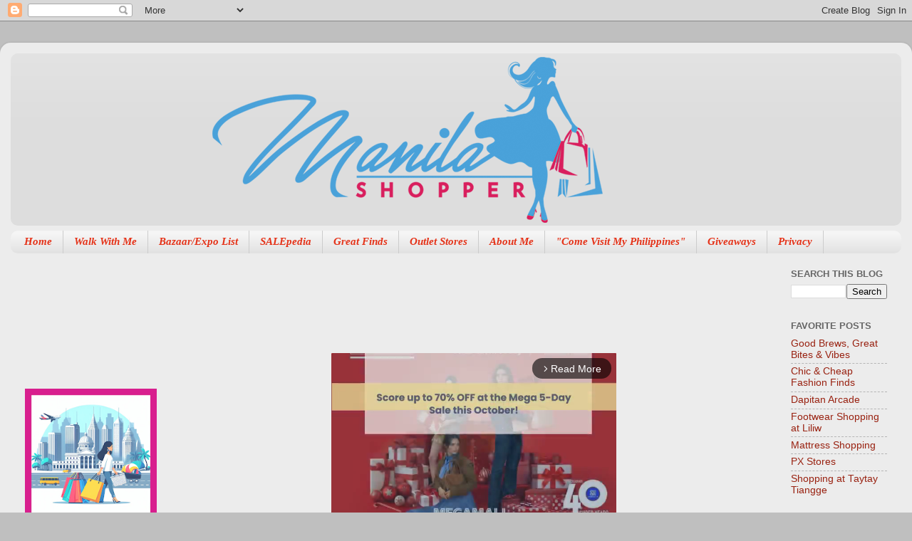

--- FILE ---
content_type: text/html; charset=utf-8
request_url: https://www.google.com/recaptcha/api2/aframe
body_size: 265
content:
<!DOCTYPE HTML><html><head><meta http-equiv="content-type" content="text/html; charset=UTF-8"></head><body><script nonce="mymAd8D1oHDyKvuiLKOpyQ">/** Anti-fraud and anti-abuse applications only. See google.com/recaptcha */ try{var clients={'sodar':'https://pagead2.googlesyndication.com/pagead/sodar?'};window.addEventListener("message",function(a){try{if(a.source===window.parent){var b=JSON.parse(a.data);var c=clients[b['id']];if(c){var d=document.createElement('img');d.src=c+b['params']+'&rc='+(localStorage.getItem("rc::a")?sessionStorage.getItem("rc::b"):"");window.document.body.appendChild(d);sessionStorage.setItem("rc::e",parseInt(sessionStorage.getItem("rc::e")||0)+1);localStorage.setItem("rc::h",'1769871874166');}}}catch(b){}});window.parent.postMessage("_grecaptcha_ready", "*");}catch(b){}</script></body></html>